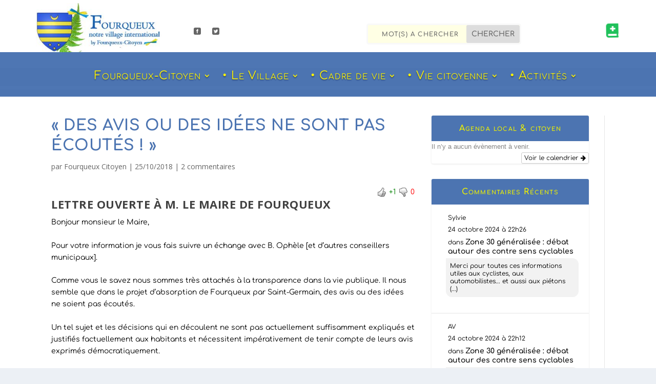

--- FILE ---
content_type: text/css
request_url: https://fourqueux-citoyen.fr/wp-content/themes/ExtraFC/style.css?ver=4.27.5
body_size: 36
content:
/*
Theme Name: Extra Child Theme Fourqueux-Citoyen
Description: Theme enfant Extra pour Fourqueux-Citoyen
Author: B.MONTEIL 25-02-2022
Template: Extra
*/

--- FILE ---
content_type: text/css
request_url: https://fourqueux-citoyen.fr/wp-content/et-cache/1/1/global/et-extra-customizer-global.min.css?ver=1767565713
body_size: 286
content:
a,a:visited,.post-content a,.et_pb_pagebuilder_layout .et_pb_blurb_container p a,.et_pb_pagebuilder_layout .et_pb_code a,.et_pb_pagebuilder_layout .et_pb_promo_description a,.et_pb_pagebuilder_layout .et_pb_newsletter_description a,.et_pb_pagebuilder_layout .et_pb_team_member_description>a,.et_pb_pagebuilder_layout .et_pb_pricing li a,.et_pb_pagebuilder_layout .et_pb_slide_content a,.et_pb_pagebuilder_layout .et_pb_tab a,.et_pb_pagebuilder_layout .et_pb_text a,.et_pb_pagebuilder_layout .et_pb_toggle_content a,.et_pb_pagebuilder_layout .et_pb_fullwidth_code a{color:rgba(44,12,249,0.75)}#menu-menuf .sub-menu li a{font-size:16px;line-height:15px}.ld-icon-menu a{font-family:'ETmodules';font-size:18px!important;color:#ffffff!important}.ld-icon-menu a:hover{font-size:16px!important;transform:rotate(15deg)}.et_pb_post{margin-bottom:20px;word-wrap:break-word}.widgettitle{background:#4c74b1!important;color:#fef300!important;text-transform:none!important}